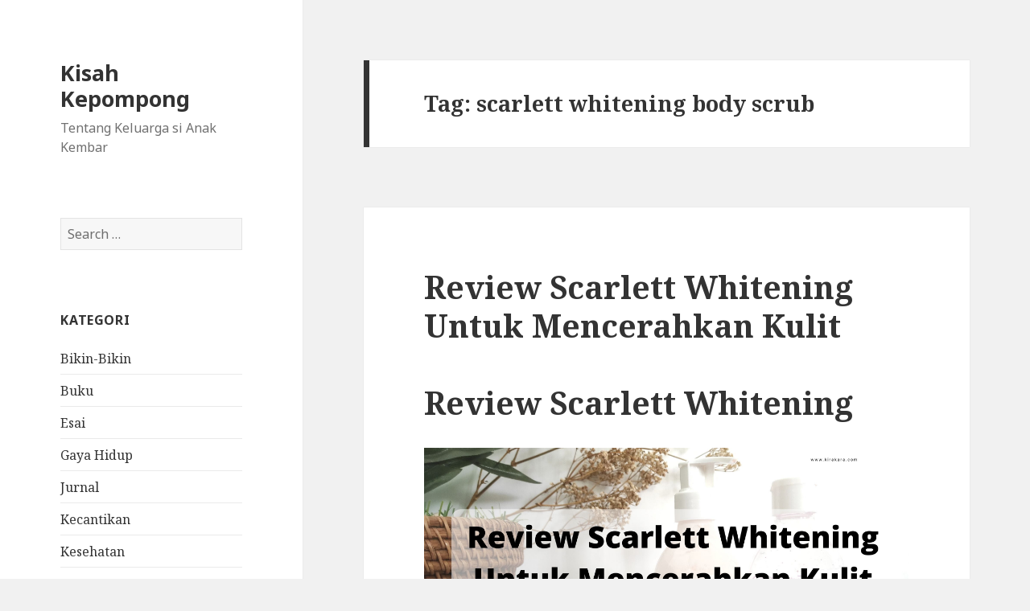

--- FILE ---
content_type: text/html; charset=UTF-8
request_url: https://www.kirakara.com/tag/scarlett-whitening-body-scrub/
body_size: 14406
content:
<!DOCTYPE html>
<html lang="en-US" class="no-js">
<head>
	<meta charset="UTF-8">
	<meta name="viewport" content="width=device-width">
	<link rel="profile" href="http://gmpg.org/xfn/11">
	<link rel="pingback" href="https://www.kirakara.com/xmlrpc.php">
	<!--[if lt IE 9]>
	<script src="https://www.kirakara.com/wp-content/themes/twentyfifteen/js/html5.js"></script>
	<![endif]-->
	<script>(function(html){html.className = html.className.replace(/\bno-js\b/,'js')})(document.documentElement);</script>
<title>scarlett whitening body scrub &#8211; Kisah Kepompong</title>
<meta name='robots' content='noindex, nofollow' />
	<style>img:is([sizes="auto" i], [sizes^="auto," i]) { contain-intrinsic-size: 3000px 1500px }</style>
	<link rel='dns-prefetch' href='//www.googletagmanager.com' />
<link rel='dns-prefetch' href='//fonts.googleapis.com' />
<link href='https://fonts.gstatic.com' crossorigin rel='preconnect' />
<link rel="alternate" type="application/rss+xml" title="Kisah Kepompong &raquo; Feed" href="https://www.kirakara.com/feed/" />
<link rel="alternate" type="application/rss+xml" title="Kisah Kepompong &raquo; Comments Feed" href="https://www.kirakara.com/comments/feed/" />
<link rel="alternate" type="application/rss+xml" title="Kisah Kepompong &raquo; scarlett whitening body scrub Tag Feed" href="https://www.kirakara.com/tag/scarlett-whitening-body-scrub/feed/" />
		<!-- This site uses the Google Analytics by MonsterInsights plugin v9.10.0 - Using Analytics tracking - https://www.monsterinsights.com/ -->
							<script src="//www.googletagmanager.com/gtag/js?id=G-SWZ9SNG5T5"  data-cfasync="false" data-wpfc-render="false" type="text/javascript" async></script>
			<script data-cfasync="false" data-wpfc-render="false" type="text/javascript">
				var mi_version = '9.10.0';
				var mi_track_user = true;
				var mi_no_track_reason = '';
								var MonsterInsightsDefaultLocations = {"page_location":"https:\/\/www.kirakara.com\/tag\/scarlett-whitening-body-scrub\/"};
								if ( typeof MonsterInsightsPrivacyGuardFilter === 'function' ) {
					var MonsterInsightsLocations = (typeof MonsterInsightsExcludeQuery === 'object') ? MonsterInsightsPrivacyGuardFilter( MonsterInsightsExcludeQuery ) : MonsterInsightsPrivacyGuardFilter( MonsterInsightsDefaultLocations );
				} else {
					var MonsterInsightsLocations = (typeof MonsterInsightsExcludeQuery === 'object') ? MonsterInsightsExcludeQuery : MonsterInsightsDefaultLocations;
				}

								var disableStrs = [
										'ga-disable-G-SWZ9SNG5T5',
									];

				/* Function to detect opted out users */
				function __gtagTrackerIsOptedOut() {
					for (var index = 0; index < disableStrs.length; index++) {
						if (document.cookie.indexOf(disableStrs[index] + '=true') > -1) {
							return true;
						}
					}

					return false;
				}

				/* Disable tracking if the opt-out cookie exists. */
				if (__gtagTrackerIsOptedOut()) {
					for (var index = 0; index < disableStrs.length; index++) {
						window[disableStrs[index]] = true;
					}
				}

				/* Opt-out function */
				function __gtagTrackerOptout() {
					for (var index = 0; index < disableStrs.length; index++) {
						document.cookie = disableStrs[index] + '=true; expires=Thu, 31 Dec 2099 23:59:59 UTC; path=/';
						window[disableStrs[index]] = true;
					}
				}

				if ('undefined' === typeof gaOptout) {
					function gaOptout() {
						__gtagTrackerOptout();
					}
				}
								window.dataLayer = window.dataLayer || [];

				window.MonsterInsightsDualTracker = {
					helpers: {},
					trackers: {},
				};
				if (mi_track_user) {
					function __gtagDataLayer() {
						dataLayer.push(arguments);
					}

					function __gtagTracker(type, name, parameters) {
						if (!parameters) {
							parameters = {};
						}

						if (parameters.send_to) {
							__gtagDataLayer.apply(null, arguments);
							return;
						}

						if (type === 'event') {
														parameters.send_to = monsterinsights_frontend.v4_id;
							var hookName = name;
							if (typeof parameters['event_category'] !== 'undefined') {
								hookName = parameters['event_category'] + ':' + name;
							}

							if (typeof MonsterInsightsDualTracker.trackers[hookName] !== 'undefined') {
								MonsterInsightsDualTracker.trackers[hookName](parameters);
							} else {
								__gtagDataLayer('event', name, parameters);
							}
							
						} else {
							__gtagDataLayer.apply(null, arguments);
						}
					}

					__gtagTracker('js', new Date());
					__gtagTracker('set', {
						'developer_id.dZGIzZG': true,
											});
					if ( MonsterInsightsLocations.page_location ) {
						__gtagTracker('set', MonsterInsightsLocations);
					}
										__gtagTracker('config', 'G-SWZ9SNG5T5', {"forceSSL":"true"} );
										window.gtag = __gtagTracker;										(function () {
						/* https://developers.google.com/analytics/devguides/collection/analyticsjs/ */
						/* ga and __gaTracker compatibility shim. */
						var noopfn = function () {
							return null;
						};
						var newtracker = function () {
							return new Tracker();
						};
						var Tracker = function () {
							return null;
						};
						var p = Tracker.prototype;
						p.get = noopfn;
						p.set = noopfn;
						p.send = function () {
							var args = Array.prototype.slice.call(arguments);
							args.unshift('send');
							__gaTracker.apply(null, args);
						};
						var __gaTracker = function () {
							var len = arguments.length;
							if (len === 0) {
								return;
							}
							var f = arguments[len - 1];
							if (typeof f !== 'object' || f === null || typeof f.hitCallback !== 'function') {
								if ('send' === arguments[0]) {
									var hitConverted, hitObject = false, action;
									if ('event' === arguments[1]) {
										if ('undefined' !== typeof arguments[3]) {
											hitObject = {
												'eventAction': arguments[3],
												'eventCategory': arguments[2],
												'eventLabel': arguments[4],
												'value': arguments[5] ? arguments[5] : 1,
											}
										}
									}
									if ('pageview' === arguments[1]) {
										if ('undefined' !== typeof arguments[2]) {
											hitObject = {
												'eventAction': 'page_view',
												'page_path': arguments[2],
											}
										}
									}
									if (typeof arguments[2] === 'object') {
										hitObject = arguments[2];
									}
									if (typeof arguments[5] === 'object') {
										Object.assign(hitObject, arguments[5]);
									}
									if ('undefined' !== typeof arguments[1].hitType) {
										hitObject = arguments[1];
										if ('pageview' === hitObject.hitType) {
											hitObject.eventAction = 'page_view';
										}
									}
									if (hitObject) {
										action = 'timing' === arguments[1].hitType ? 'timing_complete' : hitObject.eventAction;
										hitConverted = mapArgs(hitObject);
										__gtagTracker('event', action, hitConverted);
									}
								}
								return;
							}

							function mapArgs(args) {
								var arg, hit = {};
								var gaMap = {
									'eventCategory': 'event_category',
									'eventAction': 'event_action',
									'eventLabel': 'event_label',
									'eventValue': 'event_value',
									'nonInteraction': 'non_interaction',
									'timingCategory': 'event_category',
									'timingVar': 'name',
									'timingValue': 'value',
									'timingLabel': 'event_label',
									'page': 'page_path',
									'location': 'page_location',
									'title': 'page_title',
									'referrer' : 'page_referrer',
								};
								for (arg in args) {
																		if (!(!args.hasOwnProperty(arg) || !gaMap.hasOwnProperty(arg))) {
										hit[gaMap[arg]] = args[arg];
									} else {
										hit[arg] = args[arg];
									}
								}
								return hit;
							}

							try {
								f.hitCallback();
							} catch (ex) {
							}
						};
						__gaTracker.create = newtracker;
						__gaTracker.getByName = newtracker;
						__gaTracker.getAll = function () {
							return [];
						};
						__gaTracker.remove = noopfn;
						__gaTracker.loaded = true;
						window['__gaTracker'] = __gaTracker;
					})();
									} else {
										console.log("");
					(function () {
						function __gtagTracker() {
							return null;
						}

						window['__gtagTracker'] = __gtagTracker;
						window['gtag'] = __gtagTracker;
					})();
									}
			</script>
							<!-- / Google Analytics by MonsterInsights -->
		<script type="text/javascript">
/* <![CDATA[ */
window._wpemojiSettings = {"baseUrl":"https:\/\/s.w.org\/images\/core\/emoji\/16.0.1\/72x72\/","ext":".png","svgUrl":"https:\/\/s.w.org\/images\/core\/emoji\/16.0.1\/svg\/","svgExt":".svg","source":{"concatemoji":"https:\/\/www.kirakara.com\/wp-includes\/js\/wp-emoji-release.min.js?ver=6.8.3"}};
/*! This file is auto-generated */
!function(s,n){var o,i,e;function c(e){try{var t={supportTests:e,timestamp:(new Date).valueOf()};sessionStorage.setItem(o,JSON.stringify(t))}catch(e){}}function p(e,t,n){e.clearRect(0,0,e.canvas.width,e.canvas.height),e.fillText(t,0,0);var t=new Uint32Array(e.getImageData(0,0,e.canvas.width,e.canvas.height).data),a=(e.clearRect(0,0,e.canvas.width,e.canvas.height),e.fillText(n,0,0),new Uint32Array(e.getImageData(0,0,e.canvas.width,e.canvas.height).data));return t.every(function(e,t){return e===a[t]})}function u(e,t){e.clearRect(0,0,e.canvas.width,e.canvas.height),e.fillText(t,0,0);for(var n=e.getImageData(16,16,1,1),a=0;a<n.data.length;a++)if(0!==n.data[a])return!1;return!0}function f(e,t,n,a){switch(t){case"flag":return n(e,"\ud83c\udff3\ufe0f\u200d\u26a7\ufe0f","\ud83c\udff3\ufe0f\u200b\u26a7\ufe0f")?!1:!n(e,"\ud83c\udde8\ud83c\uddf6","\ud83c\udde8\u200b\ud83c\uddf6")&&!n(e,"\ud83c\udff4\udb40\udc67\udb40\udc62\udb40\udc65\udb40\udc6e\udb40\udc67\udb40\udc7f","\ud83c\udff4\u200b\udb40\udc67\u200b\udb40\udc62\u200b\udb40\udc65\u200b\udb40\udc6e\u200b\udb40\udc67\u200b\udb40\udc7f");case"emoji":return!a(e,"\ud83e\udedf")}return!1}function g(e,t,n,a){var r="undefined"!=typeof WorkerGlobalScope&&self instanceof WorkerGlobalScope?new OffscreenCanvas(300,150):s.createElement("canvas"),o=r.getContext("2d",{willReadFrequently:!0}),i=(o.textBaseline="top",o.font="600 32px Arial",{});return e.forEach(function(e){i[e]=t(o,e,n,a)}),i}function t(e){var t=s.createElement("script");t.src=e,t.defer=!0,s.head.appendChild(t)}"undefined"!=typeof Promise&&(o="wpEmojiSettingsSupports",i=["flag","emoji"],n.supports={everything:!0,everythingExceptFlag:!0},e=new Promise(function(e){s.addEventListener("DOMContentLoaded",e,{once:!0})}),new Promise(function(t){var n=function(){try{var e=JSON.parse(sessionStorage.getItem(o));if("object"==typeof e&&"number"==typeof e.timestamp&&(new Date).valueOf()<e.timestamp+604800&&"object"==typeof e.supportTests)return e.supportTests}catch(e){}return null}();if(!n){if("undefined"!=typeof Worker&&"undefined"!=typeof OffscreenCanvas&&"undefined"!=typeof URL&&URL.createObjectURL&&"undefined"!=typeof Blob)try{var e="postMessage("+g.toString()+"("+[JSON.stringify(i),f.toString(),p.toString(),u.toString()].join(",")+"));",a=new Blob([e],{type:"text/javascript"}),r=new Worker(URL.createObjectURL(a),{name:"wpTestEmojiSupports"});return void(r.onmessage=function(e){c(n=e.data),r.terminate(),t(n)})}catch(e){}c(n=g(i,f,p,u))}t(n)}).then(function(e){for(var t in e)n.supports[t]=e[t],n.supports.everything=n.supports.everything&&n.supports[t],"flag"!==t&&(n.supports.everythingExceptFlag=n.supports.everythingExceptFlag&&n.supports[t]);n.supports.everythingExceptFlag=n.supports.everythingExceptFlag&&!n.supports.flag,n.DOMReady=!1,n.readyCallback=function(){n.DOMReady=!0}}).then(function(){return e}).then(function(){var e;n.supports.everything||(n.readyCallback(),(e=n.source||{}).concatemoji?t(e.concatemoji):e.wpemoji&&e.twemoji&&(t(e.twemoji),t(e.wpemoji)))}))}((window,document),window._wpemojiSettings);
/* ]]> */
</script>
<style id='wp-emoji-styles-inline-css' type='text/css'>

	img.wp-smiley, img.emoji {
		display: inline !important;
		border: none !important;
		box-shadow: none !important;
		height: 1em !important;
		width: 1em !important;
		margin: 0 0.07em !important;
		vertical-align: -0.1em !important;
		background: none !important;
		padding: 0 !important;
	}
</style>
<link rel='stylesheet' id='wp-block-library-css' href='https://www.kirakara.com/wp-includes/css/dist/block-library/style.min.css?ver=6.8.3' type='text/css' media='all' />
<style id='classic-theme-styles-inline-css' type='text/css'>
/*! This file is auto-generated */
.wp-block-button__link{color:#fff;background-color:#32373c;border-radius:9999px;box-shadow:none;text-decoration:none;padding:calc(.667em + 2px) calc(1.333em + 2px);font-size:1.125em}.wp-block-file__button{background:#32373c;color:#fff;text-decoration:none}
</style>
<style id='global-styles-inline-css' type='text/css'>
:root{--wp--preset--aspect-ratio--square: 1;--wp--preset--aspect-ratio--4-3: 4/3;--wp--preset--aspect-ratio--3-4: 3/4;--wp--preset--aspect-ratio--3-2: 3/2;--wp--preset--aspect-ratio--2-3: 2/3;--wp--preset--aspect-ratio--16-9: 16/9;--wp--preset--aspect-ratio--9-16: 9/16;--wp--preset--color--black: #000000;--wp--preset--color--cyan-bluish-gray: #abb8c3;--wp--preset--color--white: #ffffff;--wp--preset--color--pale-pink: #f78da7;--wp--preset--color--vivid-red: #cf2e2e;--wp--preset--color--luminous-vivid-orange: #ff6900;--wp--preset--color--luminous-vivid-amber: #fcb900;--wp--preset--color--light-green-cyan: #7bdcb5;--wp--preset--color--vivid-green-cyan: #00d084;--wp--preset--color--pale-cyan-blue: #8ed1fc;--wp--preset--color--vivid-cyan-blue: #0693e3;--wp--preset--color--vivid-purple: #9b51e0;--wp--preset--gradient--vivid-cyan-blue-to-vivid-purple: linear-gradient(135deg,rgba(6,147,227,1) 0%,rgb(155,81,224) 100%);--wp--preset--gradient--light-green-cyan-to-vivid-green-cyan: linear-gradient(135deg,rgb(122,220,180) 0%,rgb(0,208,130) 100%);--wp--preset--gradient--luminous-vivid-amber-to-luminous-vivid-orange: linear-gradient(135deg,rgba(252,185,0,1) 0%,rgba(255,105,0,1) 100%);--wp--preset--gradient--luminous-vivid-orange-to-vivid-red: linear-gradient(135deg,rgba(255,105,0,1) 0%,rgb(207,46,46) 100%);--wp--preset--gradient--very-light-gray-to-cyan-bluish-gray: linear-gradient(135deg,rgb(238,238,238) 0%,rgb(169,184,195) 100%);--wp--preset--gradient--cool-to-warm-spectrum: linear-gradient(135deg,rgb(74,234,220) 0%,rgb(151,120,209) 20%,rgb(207,42,186) 40%,rgb(238,44,130) 60%,rgb(251,105,98) 80%,rgb(254,248,76) 100%);--wp--preset--gradient--blush-light-purple: linear-gradient(135deg,rgb(255,206,236) 0%,rgb(152,150,240) 100%);--wp--preset--gradient--blush-bordeaux: linear-gradient(135deg,rgb(254,205,165) 0%,rgb(254,45,45) 50%,rgb(107,0,62) 100%);--wp--preset--gradient--luminous-dusk: linear-gradient(135deg,rgb(255,203,112) 0%,rgb(199,81,192) 50%,rgb(65,88,208) 100%);--wp--preset--gradient--pale-ocean: linear-gradient(135deg,rgb(255,245,203) 0%,rgb(182,227,212) 50%,rgb(51,167,181) 100%);--wp--preset--gradient--electric-grass: linear-gradient(135deg,rgb(202,248,128) 0%,rgb(113,206,126) 100%);--wp--preset--gradient--midnight: linear-gradient(135deg,rgb(2,3,129) 0%,rgb(40,116,252) 100%);--wp--preset--font-size--small: 13px;--wp--preset--font-size--medium: 20px;--wp--preset--font-size--large: 36px;--wp--preset--font-size--x-large: 42px;--wp--preset--spacing--20: 0.44rem;--wp--preset--spacing--30: 0.67rem;--wp--preset--spacing--40: 1rem;--wp--preset--spacing--50: 1.5rem;--wp--preset--spacing--60: 2.25rem;--wp--preset--spacing--70: 3.38rem;--wp--preset--spacing--80: 5.06rem;--wp--preset--shadow--natural: 6px 6px 9px rgba(0, 0, 0, 0.2);--wp--preset--shadow--deep: 12px 12px 50px rgba(0, 0, 0, 0.4);--wp--preset--shadow--sharp: 6px 6px 0px rgba(0, 0, 0, 0.2);--wp--preset--shadow--outlined: 6px 6px 0px -3px rgba(255, 255, 255, 1), 6px 6px rgba(0, 0, 0, 1);--wp--preset--shadow--crisp: 6px 6px 0px rgba(0, 0, 0, 1);}:where(.is-layout-flex){gap: 0.5em;}:where(.is-layout-grid){gap: 0.5em;}body .is-layout-flex{display: flex;}.is-layout-flex{flex-wrap: wrap;align-items: center;}.is-layout-flex > :is(*, div){margin: 0;}body .is-layout-grid{display: grid;}.is-layout-grid > :is(*, div){margin: 0;}:where(.wp-block-columns.is-layout-flex){gap: 2em;}:where(.wp-block-columns.is-layout-grid){gap: 2em;}:where(.wp-block-post-template.is-layout-flex){gap: 1.25em;}:where(.wp-block-post-template.is-layout-grid){gap: 1.25em;}.has-black-color{color: var(--wp--preset--color--black) !important;}.has-cyan-bluish-gray-color{color: var(--wp--preset--color--cyan-bluish-gray) !important;}.has-white-color{color: var(--wp--preset--color--white) !important;}.has-pale-pink-color{color: var(--wp--preset--color--pale-pink) !important;}.has-vivid-red-color{color: var(--wp--preset--color--vivid-red) !important;}.has-luminous-vivid-orange-color{color: var(--wp--preset--color--luminous-vivid-orange) !important;}.has-luminous-vivid-amber-color{color: var(--wp--preset--color--luminous-vivid-amber) !important;}.has-light-green-cyan-color{color: var(--wp--preset--color--light-green-cyan) !important;}.has-vivid-green-cyan-color{color: var(--wp--preset--color--vivid-green-cyan) !important;}.has-pale-cyan-blue-color{color: var(--wp--preset--color--pale-cyan-blue) !important;}.has-vivid-cyan-blue-color{color: var(--wp--preset--color--vivid-cyan-blue) !important;}.has-vivid-purple-color{color: var(--wp--preset--color--vivid-purple) !important;}.has-black-background-color{background-color: var(--wp--preset--color--black) !important;}.has-cyan-bluish-gray-background-color{background-color: var(--wp--preset--color--cyan-bluish-gray) !important;}.has-white-background-color{background-color: var(--wp--preset--color--white) !important;}.has-pale-pink-background-color{background-color: var(--wp--preset--color--pale-pink) !important;}.has-vivid-red-background-color{background-color: var(--wp--preset--color--vivid-red) !important;}.has-luminous-vivid-orange-background-color{background-color: var(--wp--preset--color--luminous-vivid-orange) !important;}.has-luminous-vivid-amber-background-color{background-color: var(--wp--preset--color--luminous-vivid-amber) !important;}.has-light-green-cyan-background-color{background-color: var(--wp--preset--color--light-green-cyan) !important;}.has-vivid-green-cyan-background-color{background-color: var(--wp--preset--color--vivid-green-cyan) !important;}.has-pale-cyan-blue-background-color{background-color: var(--wp--preset--color--pale-cyan-blue) !important;}.has-vivid-cyan-blue-background-color{background-color: var(--wp--preset--color--vivid-cyan-blue) !important;}.has-vivid-purple-background-color{background-color: var(--wp--preset--color--vivid-purple) !important;}.has-black-border-color{border-color: var(--wp--preset--color--black) !important;}.has-cyan-bluish-gray-border-color{border-color: var(--wp--preset--color--cyan-bluish-gray) !important;}.has-white-border-color{border-color: var(--wp--preset--color--white) !important;}.has-pale-pink-border-color{border-color: var(--wp--preset--color--pale-pink) !important;}.has-vivid-red-border-color{border-color: var(--wp--preset--color--vivid-red) !important;}.has-luminous-vivid-orange-border-color{border-color: var(--wp--preset--color--luminous-vivid-orange) !important;}.has-luminous-vivid-amber-border-color{border-color: var(--wp--preset--color--luminous-vivid-amber) !important;}.has-light-green-cyan-border-color{border-color: var(--wp--preset--color--light-green-cyan) !important;}.has-vivid-green-cyan-border-color{border-color: var(--wp--preset--color--vivid-green-cyan) !important;}.has-pale-cyan-blue-border-color{border-color: var(--wp--preset--color--pale-cyan-blue) !important;}.has-vivid-cyan-blue-border-color{border-color: var(--wp--preset--color--vivid-cyan-blue) !important;}.has-vivid-purple-border-color{border-color: var(--wp--preset--color--vivid-purple) !important;}.has-vivid-cyan-blue-to-vivid-purple-gradient-background{background: var(--wp--preset--gradient--vivid-cyan-blue-to-vivid-purple) !important;}.has-light-green-cyan-to-vivid-green-cyan-gradient-background{background: var(--wp--preset--gradient--light-green-cyan-to-vivid-green-cyan) !important;}.has-luminous-vivid-amber-to-luminous-vivid-orange-gradient-background{background: var(--wp--preset--gradient--luminous-vivid-amber-to-luminous-vivid-orange) !important;}.has-luminous-vivid-orange-to-vivid-red-gradient-background{background: var(--wp--preset--gradient--luminous-vivid-orange-to-vivid-red) !important;}.has-very-light-gray-to-cyan-bluish-gray-gradient-background{background: var(--wp--preset--gradient--very-light-gray-to-cyan-bluish-gray) !important;}.has-cool-to-warm-spectrum-gradient-background{background: var(--wp--preset--gradient--cool-to-warm-spectrum) !important;}.has-blush-light-purple-gradient-background{background: var(--wp--preset--gradient--blush-light-purple) !important;}.has-blush-bordeaux-gradient-background{background: var(--wp--preset--gradient--blush-bordeaux) !important;}.has-luminous-dusk-gradient-background{background: var(--wp--preset--gradient--luminous-dusk) !important;}.has-pale-ocean-gradient-background{background: var(--wp--preset--gradient--pale-ocean) !important;}.has-electric-grass-gradient-background{background: var(--wp--preset--gradient--electric-grass) !important;}.has-midnight-gradient-background{background: var(--wp--preset--gradient--midnight) !important;}.has-small-font-size{font-size: var(--wp--preset--font-size--small) !important;}.has-medium-font-size{font-size: var(--wp--preset--font-size--medium) !important;}.has-large-font-size{font-size: var(--wp--preset--font-size--large) !important;}.has-x-large-font-size{font-size: var(--wp--preset--font-size--x-large) !important;}
:where(.wp-block-post-template.is-layout-flex){gap: 1.25em;}:where(.wp-block-post-template.is-layout-grid){gap: 1.25em;}
:where(.wp-block-columns.is-layout-flex){gap: 2em;}:where(.wp-block-columns.is-layout-grid){gap: 2em;}
:root :where(.wp-block-pullquote){font-size: 1.5em;line-height: 1.6;}
</style>
<link rel='stylesheet' id='twentyfifteen-fonts-css' href='https://fonts.googleapis.com/css?family=Noto+Sans%3A400italic%2C700italic%2C400%2C700%7CNoto+Serif%3A400italic%2C700italic%2C400%2C700%7CInconsolata%3A400%2C700&#038;subset=latin%2Clatin-ext' type='text/css' media='all' />
<link rel='stylesheet' id='genericons-css' href='https://www.kirakara.com/wp-content/themes/twentyfifteen/genericons/genericons.css?ver=3.2' type='text/css' media='all' />
<link rel='stylesheet' id='twentyfifteen-style-css' href='https://www.kirakara.com/wp-content/themes/twentyfifteen/style.css?ver=6.8.3' type='text/css' media='all' />
<!--[if lt IE 9]>
<link rel='stylesheet' id='twentyfifteen-ie-css' href='https://www.kirakara.com/wp-content/themes/twentyfifteen/css/ie.css?ver=20141010' type='text/css' media='all' />
<![endif]-->
<!--[if lt IE 8]>
<link rel='stylesheet' id='twentyfifteen-ie7-css' href='https://www.kirakara.com/wp-content/themes/twentyfifteen/css/ie7.css?ver=20141010' type='text/css' media='all' />
<![endif]-->
<script type="text/javascript" src="https://www.kirakara.com/wp-content/plugins/google-analytics-for-wordpress/assets/js/frontend-gtag.min.js?ver=9.10.0" id="monsterinsights-frontend-script-js" async="async" data-wp-strategy="async"></script>
<script data-cfasync="false" data-wpfc-render="false" type="text/javascript" id='monsterinsights-frontend-script-js-extra'>/* <![CDATA[ */
var monsterinsights_frontend = {"js_events_tracking":"true","download_extensions":"doc,pdf,ppt,zip,xls,docx,pptx,xlsx","inbound_paths":"[]","home_url":"https:\/\/www.kirakara.com","hash_tracking":"false","v4_id":"G-SWZ9SNG5T5"};/* ]]> */
</script>
<script type="text/javascript" src="https://www.kirakara.com/wp-includes/js/jquery/jquery.min.js?ver=3.7.1" id="jquery-core-js"></script>
<script type="text/javascript" src="https://www.kirakara.com/wp-includes/js/jquery/jquery-migrate.min.js?ver=3.4.1" id="jquery-migrate-js"></script>

<!-- Google tag (gtag.js) snippet added by Site Kit -->
<!-- Google Analytics snippet added by Site Kit -->
<script type="text/javascript" src="https://www.googletagmanager.com/gtag/js?id=G-YZDT28GRDF" id="google_gtagjs-js" async></script>
<script type="text/javascript" id="google_gtagjs-js-after">
/* <![CDATA[ */
window.dataLayer = window.dataLayer || [];function gtag(){dataLayer.push(arguments);}
gtag("set","linker",{"domains":["www.kirakara.com"]});
gtag("js", new Date());
gtag("set", "developer_id.dZTNiMT", true);
gtag("config", "G-YZDT28GRDF");
 window._googlesitekit = window._googlesitekit || {}; window._googlesitekit.throttledEvents = []; window._googlesitekit.gtagEvent = (name, data) => { var key = JSON.stringify( { name, data } ); if ( !! window._googlesitekit.throttledEvents[ key ] ) { return; } window._googlesitekit.throttledEvents[ key ] = true; setTimeout( () => { delete window._googlesitekit.throttledEvents[ key ]; }, 5 ); gtag( "event", name, { ...data, event_source: "site-kit" } ); }; 
/* ]]> */
</script>
<link rel="https://api.w.org/" href="https://www.kirakara.com/wp-json/" /><link rel="alternate" title="JSON" type="application/json" href="https://www.kirakara.com/wp-json/wp/v2/tags/701" /><link rel="EditURI" type="application/rsd+xml" title="RSD" href="https://www.kirakara.com/xmlrpc.php?rsd" />
<meta name="generator" content="WordPress 6.8.3" />
<meta name="generator" content="Site Kit by Google 1.162.1" /><style type="text/css">.recentcomments a{display:inline !important;padding:0 !important;margin:0 !important;}</style></head>

<body class="archive tag tag-scarlett-whitening-body-scrub tag-701 wp-theme-twentyfifteen">
<div id="page" class="hfeed site">
	<a class="skip-link screen-reader-text" href="#content">Skip to content</a>

	<div id="sidebar" class="sidebar">
		<header id="masthead" class="site-header" role="banner">
			<div class="site-branding">
										<p class="site-title"><a href="https://www.kirakara.com/" rel="home">Kisah Kepompong</a></p>
											<p class="site-description">Tentang Keluarga si Anak Kembar</p>
									<button class="secondary-toggle">Menu and widgets</button>
			</div><!-- .site-branding -->
		</header><!-- .site-header -->

			<div id="secondary" class="secondary">

		
		
					<div id="widget-area" class="widget-area" role="complementary">
				<aside id="search-2" class="widget widget_search"><form role="search" method="get" class="search-form" action="https://www.kirakara.com/">
				<label>
					<span class="screen-reader-text">Search for:</span>
					<input type="search" class="search-field" placeholder="Search &hellip;" value="" name="s" />
				</label>
				<input type="submit" class="search-submit screen-reader-text" value="Search" />
			</form></aside><aside id="categories-2" class="widget widget_categories"><h2 class="widget-title">KATEGORI</h2>
			<ul>
					<li class="cat-item cat-item-3"><a href="https://www.kirakara.com/category/bikin-bikin/">Bikin-Bikin</a>
</li>
	<li class="cat-item cat-item-5"><a href="https://www.kirakara.com/category/buku/">Buku</a>
</li>
	<li class="cat-item cat-item-783"><a href="https://www.kirakara.com/category/esai/">Esai</a>
</li>
	<li class="cat-item cat-item-657"><a href="https://www.kirakara.com/category/lifestyle/gaya-hidup/">Gaya Hidup</a>
</li>
	<li class="cat-item cat-item-6"><a href="https://www.kirakara.com/category/jurnal/">Jurnal</a>
</li>
	<li class="cat-item cat-item-658"><a href="https://www.kirakara.com/category/lifestyle/kecantikan/">Kecantikan</a>
</li>
	<li class="cat-item cat-item-656"><a href="https://www.kirakara.com/category/lifestyle/kesehatan/">Kesehatan</a>
</li>
	<li class="cat-item cat-item-9"><a href="https://www.kirakara.com/category/keuangan/">Keuangan</a>
</li>
	<li class="cat-item cat-item-150"><a href="https://www.kirakara.com/category/kisah-kara/">Kisah Kara</a>
</li>
	<li class="cat-item cat-item-149"><a href="https://www.kirakara.com/category/kisah-kira/">Kisah Kira</a>
</li>
	<li class="cat-item cat-item-655"><a href="https://www.kirakara.com/category/lifestyle/">Lifestyle</a>
</li>
	<li class="cat-item cat-item-1"><a href="https://www.kirakara.com/category/pola-asuh/">Pola Asuh</a>
</li>
	<li class="cat-item cat-item-646"><a href="https://www.kirakara.com/category/home/">Rumah</a>
</li>
	<li class="cat-item cat-item-54"><a href="https://www.kirakara.com/category/traveling/">Traveling</a>
</li>
	<li class="cat-item cat-item-2"><a href="https://www.kirakara.com/category/reviews/">Ulasan</a>
</li>
			</ul>

			</aside>
		<aside id="recent-posts-2" class="widget widget_recent_entries">
		<h2 class="widget-title">Post Terbaru</h2>
		<ul>
											<li>
					<a href="https://www.kirakara.com/bhrisco-menulis-harapan-di-langit-papua/">Bhrisco, Menulis Harapan Di Langit Papua</a>
											<span class="post-date">October 21, 2025</span>
									</li>
											<li>
					<a href="https://www.kirakara.com/asus-dengan-45-tops-saat-laptop-bekerja-lebih-cerdas/">ASUS Dengan 45+ TOPS, Saat Laptop Bekerja Lebih Cerdas</a>
											<span class="post-date">September 21, 2025</span>
									</li>
											<li>
					<a href="https://www.kirakara.com/pembajakan-fungsi-otak/">Pembajakan Fungsi Otak</a>
											<span class="post-date">September 15, 2025</span>
									</li>
											<li>
					<a href="https://www.kirakara.com/sepenggal-cerita-perjalanan-mendampingi-pramuka-garuda/">Sepenggal Cerita Perjalanan Mendampingi Pramuka Garuda</a>
											<span class="post-date">July 1, 2025</span>
									</li>
											<li>
					<a href="https://www.kirakara.com/wotd-seishinryoku-inner-strength-keteguhan-kemampuan-menghadapi-kesulitan/">WOTD : Seishinryoku &#8211; inner strength (keteguhan &#8211; kemampuan menghadapi kesulitan)</a>
											<span class="post-date">May 26, 2025</span>
									</li>
											<li>
					<a href="https://www.kirakara.com/wotd-autodidact-orang-yang-belajar-sendiri/">WOTD: Autodidact (orang yang belajar sendiri)</a>
											<span class="post-date">May 22, 2025</span>
									</li>
											<li>
					<a href="https://www.kirakara.com/insto-dry-eyes-isi-wajib-kotak-p3k-di-sekolah/">Insto Dry Eyes, Isi Wajib Kotak P3K Di Sekolah</a>
											<span class="post-date">May 15, 2025</span>
									</li>
											<li>
					<a href="https://www.kirakara.com/wotd-gambit-penuh-perhitungan/">Wotd : Gambit (Penuh Perhitungan)</a>
											<span class="post-date">May 5, 2025</span>
									</li>
											<li>
					<a href="https://www.kirakara.com/veracious/">Veracious</a>
											<span class="post-date">April 30, 2025</span>
									</li>
											<li>
					<a href="https://www.kirakara.com/fisiohome-partner-fisioterapi-profesional-merawat-lansia-di-rumah/">Fisiohome, Partner Fisioterapi Profesional Merawat Lansia Di Rumah</a>
											<span class="post-date">January 25, 2025</span>
									</li>
					</ul>

		</aside><aside id="recent-comments-2" class="widget widget_recent_comments"><h2 class="widget-title">Comments terbaru</h2><ul id="recentcomments"><li class="recentcomments"><span class="comment-author-link"><a href="https://verbi.id/veracious/" class="url" rel="ugc external nofollow">Veracious &#8211; Verbi[vore]</a></span> on <a href="https://www.kirakara.com/veracious/#comment-13116">Veracious</a></li><li class="recentcomments"><span class="comment-author-link"><a href="http://kirakara.com" class="url" rel="ugc external nofollow">wiwid wadmira</a></span> on <a href="https://www.kirakara.com/menerapkan-gaya-hidup-minimalis-sebagai-sarana-untuk-pulih/#comment-12572">Menerapkan Gaya Hidup Minimalis Sebagai Sarana Untuk Pulih</a></li><li class="recentcomments"><span class="comment-author-link"><a href="https://www.kisekii.com" class="url" rel="ugc external nofollow">Nining</a></span> on <a href="https://www.kirakara.com/menerapkan-gaya-hidup-minimalis-sebagai-sarana-untuk-pulih/#comment-10843">Menerapkan Gaya Hidup Minimalis Sebagai Sarana Untuk Pulih</a></li><li class="recentcomments"><span class="comment-author-link">yusriah</span> on <a href="https://www.kirakara.com/klaska-residence-rekomendasi-apartemen-di-surabaya-untuk-generasi-muda/#comment-10306">Klaska Residence, Rekomendasi Apartemen Di Surabaya Untuk Generasi Muda</a></li><li class="recentcomments"><span class="comment-author-link"><a href="https://www,halokakros.com" class="url" rel="ugc external nofollow">Rhoshandhayani</a></span> on <a href="https://www.kirakara.com/klaska-residence-rekomendasi-apartemen-di-surabaya-untuk-generasi-muda/#comment-10266">Klaska Residence, Rekomendasi Apartemen Di Surabaya Untuk Generasi Muda</a></li></ul></aside><aside id="archives-2" class="widget widget_archive"><h2 class="widget-title">Arsip</h2>
			<ul>
					<li><a href='https://www.kirakara.com/2025/10/'>October 2025</a></li>
	<li><a href='https://www.kirakara.com/2025/09/'>September 2025</a></li>
	<li><a href='https://www.kirakara.com/2025/07/'>July 2025</a></li>
	<li><a href='https://www.kirakara.com/2025/05/'>May 2025</a></li>
	<li><a href='https://www.kirakara.com/2025/04/'>April 2025</a></li>
	<li><a href='https://www.kirakara.com/2025/01/'>January 2025</a></li>
	<li><a href='https://www.kirakara.com/2024/11/'>November 2024</a></li>
	<li><a href='https://www.kirakara.com/2024/10/'>October 2024</a></li>
	<li><a href='https://www.kirakara.com/2024/09/'>September 2024</a></li>
	<li><a href='https://www.kirakara.com/2024/08/'>August 2024</a></li>
	<li><a href='https://www.kirakara.com/2024/07/'>July 2024</a></li>
	<li><a href='https://www.kirakara.com/2024/06/'>June 2024</a></li>
	<li><a href='https://www.kirakara.com/2024/05/'>May 2024</a></li>
	<li><a href='https://www.kirakara.com/2024/04/'>April 2024</a></li>
	<li><a href='https://www.kirakara.com/2024/03/'>March 2024</a></li>
	<li><a href='https://www.kirakara.com/2024/02/'>February 2024</a></li>
	<li><a href='https://www.kirakara.com/2024/01/'>January 2024</a></li>
	<li><a href='https://www.kirakara.com/2023/12/'>December 2023</a></li>
	<li><a href='https://www.kirakara.com/2023/10/'>October 2023</a></li>
	<li><a href='https://www.kirakara.com/2023/04/'>April 2023</a></li>
	<li><a href='https://www.kirakara.com/2023/03/'>March 2023</a></li>
	<li><a href='https://www.kirakara.com/2022/12/'>December 2022</a></li>
	<li><a href='https://www.kirakara.com/2022/11/'>November 2022</a></li>
	<li><a href='https://www.kirakara.com/2022/10/'>October 2022</a></li>
	<li><a href='https://www.kirakara.com/2022/09/'>September 2022</a></li>
	<li><a href='https://www.kirakara.com/2022/08/'>August 2022</a></li>
	<li><a href='https://www.kirakara.com/2022/07/'>July 2022</a></li>
	<li><a href='https://www.kirakara.com/2022/06/'>June 2022</a></li>
	<li><a href='https://www.kirakara.com/2022/05/'>May 2022</a></li>
	<li><a href='https://www.kirakara.com/2022/04/'>April 2022</a></li>
	<li><a href='https://www.kirakara.com/2022/03/'>March 2022</a></li>
	<li><a href='https://www.kirakara.com/2022/02/'>February 2022</a></li>
	<li><a href='https://www.kirakara.com/2022/01/'>January 2022</a></li>
	<li><a href='https://www.kirakara.com/2021/12/'>December 2021</a></li>
	<li><a href='https://www.kirakara.com/2021/11/'>November 2021</a></li>
	<li><a href='https://www.kirakara.com/2021/10/'>October 2021</a></li>
	<li><a href='https://www.kirakara.com/2021/09/'>September 2021</a></li>
	<li><a href='https://www.kirakara.com/2021/08/'>August 2021</a></li>
	<li><a href='https://www.kirakara.com/2021/07/'>July 2021</a></li>
	<li><a href='https://www.kirakara.com/2021/06/'>June 2021</a></li>
	<li><a href='https://www.kirakara.com/2021/05/'>May 2021</a></li>
	<li><a href='https://www.kirakara.com/2021/04/'>April 2021</a></li>
	<li><a href='https://www.kirakara.com/2021/03/'>March 2021</a></li>
	<li><a href='https://www.kirakara.com/2021/01/'>January 2021</a></li>
	<li><a href='https://www.kirakara.com/2020/11/'>November 2020</a></li>
	<li><a href='https://www.kirakara.com/2020/07/'>July 2020</a></li>
	<li><a href='https://www.kirakara.com/2020/05/'>May 2020</a></li>
	<li><a href='https://www.kirakara.com/2020/04/'>April 2020</a></li>
	<li><a href='https://www.kirakara.com/2020/03/'>March 2020</a></li>
	<li><a href='https://www.kirakara.com/2020/02/'>February 2020</a></li>
	<li><a href='https://www.kirakara.com/2020/01/'>January 2020</a></li>
	<li><a href='https://www.kirakara.com/2019/12/'>December 2019</a></li>
	<li><a href='https://www.kirakara.com/2019/10/'>October 2019</a></li>
	<li><a href='https://www.kirakara.com/2019/09/'>September 2019</a></li>
	<li><a href='https://www.kirakara.com/2019/08/'>August 2019</a></li>
	<li><a href='https://www.kirakara.com/2019/07/'>July 2019</a></li>
	<li><a href='https://www.kirakara.com/2019/06/'>June 2019</a></li>
	<li><a href='https://www.kirakara.com/2019/05/'>May 2019</a></li>
	<li><a href='https://www.kirakara.com/2019/04/'>April 2019</a></li>
	<li><a href='https://www.kirakara.com/2019/03/'>March 2019</a></li>
	<li><a href='https://www.kirakara.com/2019/02/'>February 2019</a></li>
	<li><a href='https://www.kirakara.com/2019/01/'>January 2019</a></li>
	<li><a href='https://www.kirakara.com/2018/12/'>December 2018</a></li>
	<li><a href='https://www.kirakara.com/2018/11/'>November 2018</a></li>
	<li><a href='https://www.kirakara.com/2018/10/'>October 2018</a></li>
	<li><a href='https://www.kirakara.com/2018/09/'>September 2018</a></li>
	<li><a href='https://www.kirakara.com/2018/08/'>August 2018</a></li>
	<li><a href='https://www.kirakara.com/2018/07/'>July 2018</a></li>
	<li><a href='https://www.kirakara.com/2018/06/'>June 2018</a></li>
	<li><a href='https://www.kirakara.com/2018/05/'>May 2018</a></li>
	<li><a href='https://www.kirakara.com/2018/04/'>April 2018</a></li>
	<li><a href='https://www.kirakara.com/2018/03/'>March 2018</a></li>
	<li><a href='https://www.kirakara.com/2018/02/'>February 2018</a></li>
	<li><a href='https://www.kirakara.com/2018/01/'>January 2018</a></li>
	<li><a href='https://www.kirakara.com/2017/12/'>December 2017</a></li>
	<li><a href='https://www.kirakara.com/2017/11/'>November 2017</a></li>
	<li><a href='https://www.kirakara.com/2017/10/'>October 2017</a></li>
	<li><a href='https://www.kirakara.com/2017/09/'>September 2017</a></li>
	<li><a href='https://www.kirakara.com/2017/08/'>August 2017</a></li>
	<li><a href='https://www.kirakara.com/2017/07/'>July 2017</a></li>
	<li><a href='https://www.kirakara.com/2017/06/'>June 2017</a></li>
	<li><a href='https://www.kirakara.com/2017/05/'>May 2017</a></li>
	<li><a href='https://www.kirakara.com/2017/04/'>April 2017</a></li>
	<li><a href='https://www.kirakara.com/2017/03/'>March 2017</a></li>
	<li><a href='https://www.kirakara.com/2017/02/'>February 2017</a></li>
	<li><a href='https://www.kirakara.com/2017/01/'>January 2017</a></li>
	<li><a href='https://www.kirakara.com/2016/12/'>December 2016</a></li>
	<li><a href='https://www.kirakara.com/2016/11/'>November 2016</a></li>
	<li><a href='https://www.kirakara.com/2016/09/'>September 2016</a></li>
	<li><a href='https://www.kirakara.com/2016/08/'>August 2016</a></li>
	<li><a href='https://www.kirakara.com/2016/07/'>July 2016</a></li>
	<li><a href='https://www.kirakara.com/2016/06/'>June 2016</a></li>
	<li><a href='https://www.kirakara.com/2016/05/'>May 2016</a></li>
	<li><a href='https://www.kirakara.com/2016/04/'>April 2016</a></li>
	<li><a href='https://www.kirakara.com/2016/03/'>March 2016</a></li>
	<li><a href='https://www.kirakara.com/2016/02/'>February 2016</a></li>
	<li><a href='https://www.kirakara.com/2016/01/'>January 2016</a></li>
			</ul>

			</aside><aside id="text-3" class="widget widget_text"><h2 class="widget-title">ads</h2>			<div class="textwidget"></div>
		</aside><aside id="media_image-3" class="widget widget_media_image"><img width="181" height="300" src="https://www.kirakara.com/wp-content/uploads/2021/10/blogger-member-1-1-181x300.jpg" class="image wp-image-2153  attachment-medium size-medium" alt="" style="max-width: 100%; height: auto;" decoding="async" fetchpriority="high" srcset="https://www.kirakara.com/wp-content/uploads/2021/10/blogger-member-1-1-181x300.jpg 181w, https://www.kirakara.com/wp-content/uploads/2021/10/blogger-member-1-1-619x1024.jpg 619w, https://www.kirakara.com/wp-content/uploads/2021/10/blogger-member-1-1.jpg 648w" sizes="(max-width: 181px) 100vw, 181px" /></aside>			</div><!-- .widget-area -->
		
	</div><!-- .secondary -->

	</div><!-- .sidebar -->

	<div id="content" class="site-content">

	<section id="primary" class="content-area">
		<main id="main" class="site-main" role="main">

		
			<header class="page-header">
				<h1 class="page-title">Tag: <span>scarlett whitening body scrub</span></h1>			</header><!-- .page-header -->

			
<article id="post-1961" class="post-1961 post type-post status-publish format-standard hentry category-kecantikan category-reviews tag-body-care tag-cara-mencerahkan-kulit tag-perawatan-tubuh tag-review-scarlett-whitening tag-scalett-whitening-body-lotion tag-scarlett-whitening tag-scarlett-whitening-body-scrub tag-scarlett-whitening-shower-scrub">
	
	<header class="entry-header">
		<h2 class="entry-title"><a href="https://www.kirakara.com/review-scarlett-whitening-untuk-mencerahkan-kulit/" rel="bookmark">Review Scarlett Whitening Untuk Mencerahkan Kulit</a></h2>	</header><!-- .entry-header -->

	<div class="entry-content">
		<h1>Review Scarlett Whitening</h1>
<p><img decoding="async" class="alignnone size-full wp-image-1962" src="https://www.kirakara.com/wp-content/uploads/2021/04/Review-Scarlett-Whitening-Untuk-Mencerahkan-Kulit.jpg" alt="" width="2240" height="1260" srcset="https://www.kirakara.com/wp-content/uploads/2021/04/Review-Scarlett-Whitening-Untuk-Mencerahkan-Kulit.jpg 2240w, https://www.kirakara.com/wp-content/uploads/2021/04/Review-Scarlett-Whitening-Untuk-Mencerahkan-Kulit-300x169.jpg 300w, https://www.kirakara.com/wp-content/uploads/2021/04/Review-Scarlett-Whitening-Untuk-Mencerahkan-Kulit-768x432.jpg 768w, https://www.kirakara.com/wp-content/uploads/2021/04/Review-Scarlett-Whitening-Untuk-Mencerahkan-Kulit-1024x576.jpg 1024w" sizes="(max-width: 2240px) 100vw, 2240px" /></p>
<p>Belakangan ini bolak-balik di timeline berseliweran iklan <strong>Scarlett Whitening</strong>. Reviewnya banyak yang positif, mulai dari media digital, artis hingga para militan skincare sudah bersaksi. Tapi sebagus apa sih Scarlett Whitening?</p>
<p>Karena penasaran, maka akupun ikut mencoba produk yang katanya bisa mencerahkan kulit. Kebetulan sekali kulit tangan dan kakiku sedang kusam. Aku kira karena tidak pernah keluar rumah, maka aku tidak harus merawat kulit yang macam-macam. Mandi asal pakai sabun, sudah selesai.</p>
<p>Ternyata aturannya tidak begitu ya, buibu! Mau di dalam rumah atau keluar rumah, kulit tetap harus dirawat dengan maksimal. Kulit tetap butuh rangkaian produk untuk menjaga kelembabannya. Akibat kekhilafanku mengabaikan perawatan kulit, maka kulit tangan dan kakiku kusam dan kering.</p>
<p>Pas banget baca tentang produk-produk perawatan kulit dari Scarlett yang sering wara-wiri di timeline sosial media. Rangkaian produk-produk Scarlett ini merupakan karya dari <strong>Felicya Angelista</strong>, artis yang concern dengan perawaran kulit. Gak heran dese kulitnya mulus banget ya..</p>
<p>Ini beberapa langkah yang aku lakukan untuk mengembalikan kelembaban dan menghilangkan kulit kusam memakai Scarlett Whitening.</p>
<h2>1. Mengelupas sel kulit mati dengan Scarlett Whitening Body Scrub</h2>
<p><img decoding="async" class="size-full wp-image-1971 aligncenter" src="https://www.kirakara.com/wp-content/uploads/2021/04/scarlett-whitening-body-scrub.jpg" alt="" width="700" height="700" srcset="https://www.kirakara.com/wp-content/uploads/2021/04/scarlett-whitening-body-scrub.jpg 700w, https://www.kirakara.com/wp-content/uploads/2021/04/scarlett-whitening-body-scrub-150x150.jpg 150w, https://www.kirakara.com/wp-content/uploads/2021/04/scarlett-whitening-body-scrub-300x300.jpg 300w" sizes="(max-width: 700px) 100vw, 700px" /></p>
<p><strong>Ingredients:</strong><br />
<em>Aqua Demineralisata, Cetearyl Alcohol, Cetyl Alcohol, Mineral Oil, Propane 1 2 3 triyl trinitrate, Fragrance (Parfume) Component and Finished Fragrances, Propanediol, Kojic acid, Niacinamide, Titanium Dioxide, Glutathione, DMDM Hydantoin, Triisopropanolamine, Glass Beads Vit E, Acrylates C10 30 Alkyl Acrylate Crosspolymer</em></p>
<p><strong>BPOM. NA18190705488</strong><br />
<strong>Netto 250 ml</strong></p>
<p>Mengelupas sel kulit mati ini penting karena inilah yang membuat kulit jadi kusam. Tumpukan sel kulit mati juga membuat kulit jadi tidak sehat. Untuk mengelupas sel kulit mati bisa menggunakan scrub. Butiran scrub ini yang konon paling ampuh membantu mengangkat sel kulit mati.</p>
<p>Nah, si Scarlett Whitening Body Scrub ini punya butiran scrub yang halus yang cocok untuk semua jenis kulit, apalagi kulit sensitif.</p>
<p>Siapa yang kalau pakai scrub terlalu bersemangat, yang kalau gosok kulit udah kayak gosok pantat panci? Biasanya kalau pakai scrub kadang bikin kulit merah-merah saking terlalu bersemangat gosoknya.</p>
<p>Ternyata butiran halus Scarlett Whitening Body Scrub ini aman di kulitku. Aku tipe yang gosok kulit macam gosok pantat panci dan dengan Scarlett Whitening Body Scrub ini gak bikin kulitku merah.</p>
<p><img loading="lazy" decoding="async" class="size-full wp-image-1972 aligncenter" src="https://www.kirakara.com/wp-content/uploads/2021/04/scarlett-whitening-body-scrub-texture.jpg" alt="" width="700" height="700" srcset="https://www.kirakara.com/wp-content/uploads/2021/04/scarlett-whitening-body-scrub-texture.jpg 700w, https://www.kirakara.com/wp-content/uploads/2021/04/scarlett-whitening-body-scrub-texture-150x150.jpg 150w, https://www.kirakara.com/wp-content/uploads/2021/04/scarlett-whitening-body-scrub-texture-300x300.jpg 300w" sizes="auto, (max-width: 700px) 100vw, 700px" /></p>
<p>Scarlett Whitening Body Scrub yang aku pakai yang Romansa, yang memiliki wangi manis segar dan lembut. Wanginya ini buat aku spesial banget. Scarlett Whitening Body Scrub memiliki kandungan <strong>Glutathione</strong> yang sering disebut mother of antioxidant.</p>
<p>Aku pakai Scarlett Whitening Body Scrub sebelum mandi, digosok rata ke tubuh lalu bilas dengan air dan mandi seperti biasa. Pakainya pun juga tidak setiap hari, tapi hanya seminggu 2-3 kali saja. Hasilnya bikin tercengang karena kulitku jadi gak kasar, lebih lembut dan bersih.</p>
<h2>2. Mandi pakai Scarlett Whitening Shower Scrub</h2>
<p><img loading="lazy" decoding="async" class="size-full wp-image-1970 aligncenter" src="https://www.kirakara.com/wp-content/uploads/2021/04/www.kirakara.com_.jpg" alt="" width="700" height="700" srcset="https://www.kirakara.com/wp-content/uploads/2021/04/www.kirakara.com_.jpg 700w, https://www.kirakara.com/wp-content/uploads/2021/04/www.kirakara.com_-150x150.jpg 150w, https://www.kirakara.com/wp-content/uploads/2021/04/www.kirakara.com_-300x300.jpg 300w" sizes="auto, (max-width: 700px) 100vw, 700px" /></p>
<p><strong>Ingredients</strong><br />
<em>Aqua, Sodium Lauryeth-2 Sulfate, Acrylates/Steareth-2-Methacrylate Copolymer, Lauryl Betaine, Coconut Fatty Acid Diethanolamide, Fragrance component and finished Fragrances, Sodium Lauryl Sulfate, Cocamidopropyl Betaine, Ammonium Salt, Collagen, Pomegranate fruit peel extract octenylsuccinate, Glutathione, Polyethylene, Dmdm Hydantoin, Glass Beads Vit E, EDTA, Citric acid, CI 60725.</em></p>
<p><strong>BPOM. NA 18180701928</strong><br />
<strong>Netto 300 ml</strong></p>
<p>Scarlett Whitening Shower Scrub ini memiliki tekstur yang cair dan ada butiran halus yang memaksimalkan dalam membersihkan tubuh dari kotoran dan sel kulit mati. Scarlett Whitening Shower Scrub ini juga memiliki kandungan Glutathione di dalamnya diklaim bisa membantu memerangi radikal bebas penyebab kerusakan sel kulit.</p>
<p><img loading="lazy" decoding="async" class="size-full wp-image-1969 aligncenter" src="https://www.kirakara.com/wp-content/uploads/2021/04/scarlett-shower-scrub-bottle.jpg" alt="" width="700" height="700" srcset="https://www.kirakara.com/wp-content/uploads/2021/04/scarlett-shower-scrub-bottle.jpg 700w, https://www.kirakara.com/wp-content/uploads/2021/04/scarlett-shower-scrub-bottle-150x150.jpg 150w, https://www.kirakara.com/wp-content/uploads/2021/04/scarlett-shower-scrub-bottle-300x300.jpg 300w" sizes="auto, (max-width: 700px) 100vw, 700px" /></p>
<p>Kemasan botolnya bening dengan tutup Fliptop. Saat datang botol dibalut bubblewrap, jadi aman untuk kemasan mencegah agar tidak bocor atau pecah.</p>
<p>Diantara berbagai varian aroma Scarlett Whitening Shower Scrub, aku memilih yang warna ungu, varian pomegrante, yang katanya wanginya lebih soft. Ketika dipakai mandi pertama kali, memang benar terasa ada butiran halus di dalamnya. Wanginya beneran lembut dan bertahan lama di kulit.</p>
<p><img loading="lazy" decoding="async" class="size-full wp-image-1968 aligncenter" src="https://www.kirakara.com/wp-content/uploads/2021/04/scarlett-shower-scrub.jpg" alt="" width="700" height="700" srcset="https://www.kirakara.com/wp-content/uploads/2021/04/scarlett-shower-scrub.jpg 700w, https://www.kirakara.com/wp-content/uploads/2021/04/scarlett-shower-scrub-150x150.jpg 150w, https://www.kirakara.com/wp-content/uploads/2021/04/scarlett-shower-scrub-300x300.jpg 300w" sizes="auto, (max-width: 700px) 100vw, 700px" /></p>
<p>Selesai mandi, ada sensasi lembab yang menempel, jadi kulit tidak terasa kering. Ternyata sensasi lembab ini berasal dari vitamin E yang membantu <a href="http://mykirakara.blogspot.com/2016/06/memilih-make-up-untuk-anak.html">menutrisi kulit</a>. Setelah Scarlett Whitening Shower Scrub ini nangkring di kamar mandi, ternyata bukan hanya aku yang suka, tetapi dua bocah kunyilku juga jatuh cinta. Aromanya membuat rileks dan sensasi nyamannya membuat dua kunyil betah berlama-lama di kamar mandi.</p>
<h2>3. Melembabkan dan mencerahkan kulit dengan Scarlett Fragrance Brightening Body Lotion</h2>
<p><img loading="lazy" decoding="async" class="wp-image-1966 aligncenter" src="https://www.kirakara.com/wp-content/uploads/2021/04/Scarlett-body-lotion.jpg" alt="" width="700" height="700" srcset="https://www.kirakara.com/wp-content/uploads/2021/04/Scarlett-body-lotion.jpg 800w, https://www.kirakara.com/wp-content/uploads/2021/04/Scarlett-body-lotion-150x150.jpg 150w, https://www.kirakara.com/wp-content/uploads/2021/04/Scarlett-body-lotion-300x300.jpg 300w, https://www.kirakara.com/wp-content/uploads/2021/04/Scarlett-body-lotion-768x768.jpg 768w" sizes="auto, (max-width: 700px) 100vw, 700px" /></p>
<p><strong>Ingredients:</strong><br />
<em>Aqua Demineralisata, Cetearyl Alcohol, Cetyl Alcohol, Mineral Oil, Propane 1 2 3 triyl trinitrate, Fragramce (Parfume) Component and Finished Fragrance, Propanediol, Kojic Acid, Niacinamide, Titanium Dioxide, Glutathione, Dmdm Hydantoin, Triisopropanolamine, Glass Beads Vit E, Acrylates C10 30 Alkyl Acrylate Crosspolymer, CI 15985 (2) FD&amp;C Yellow No. 6, CI 16255 (2) Acid Red 18 Trisodium Salt.</em></p>
<p><strong>BPOM. NA 18170100459</strong><br />
<strong>Netto 300 ml</strong></p>
<p>Tidak ada jenis produk lain yang mampu menjaga kelembaban kulit tubuh selain body lotion. Body lotion adalah produk yang mampu menghidrasi kulit, mengubah tekstur kulit menjadi lebih halus dan cerah. Karena itu penting untuk selalu menggunakan body lotion setiap sehabis mandi atau kapan pun jika dibutuhkan.</p>
<p>Scarlett Fragrance Brightening Body Lotion yang aku checkout dari keranjang shopee adalah yang jenis Freshy dengan warna stiker botol kuning. Aku pilih jenis ini karena dari namanya terbayang sensasi kesegarannya setelah memakai. Apakah akan sesuai ekspektasi, let’s see!</p>
<p>Sama seperti dua rangkaian produk sebelumnya, Scarlett Fragrance Brightening Body Lotion juga memiliki kandungan Glutathione dan Vitamin E yang mampu menjaga kulit dari radikal bebas, mencerahkan, menjaga kelembaban dan <a href="https://www.kirakara.com/review-8-kelebihan-ozora-vitamin-c-skincare/">menutrisi kulit</a>.</p>
<p><img loading="lazy" decoding="async" class="size-full wp-image-1965 aligncenter" src="https://www.kirakara.com/wp-content/uploads/2021/04/Scarlett-body-lotion-texture-e1619525438642.jpg" alt="" width="700" height="700" /></p>
<p>Tekstur lotionnya tidak lengket, karena water based jadi tidak licin dan lebih mudah meresap di kulit. Ketika dipakai ada rasa dingin melembabkan dan tidak meninggalkan rasa kesat di kulit. Terlebih jika dipakai setelah mandi, rasa lembab yang membuat kulit nyaman dan tidak terasa gerah.</p>
<p>Yang paling aku suka dari Scarlett Fragrance Brightening Body Lotion varian Freshy ini wanginya seperti wangi <strong>Jo Malone English Pear &amp; Freesia eau de cologne</strong>, parfum yang harganya hampir 2 jutaan ituuuu… Cakep banget kan ya? Gara-gara ini, anakku suka cium-cium kulitku kalau habis mandi.</p>
<p><img loading="lazy" decoding="async" class="size-full wp-image-1964 aligncenter" src="https://www.kirakara.com/wp-content/uploads/2021/04/Scarlett-Brightening-Body-Lotion.jpg" alt="" width="576" height="576" srcset="https://www.kirakara.com/wp-content/uploads/2021/04/Scarlett-Brightening-Body-Lotion.jpg 576w, https://www.kirakara.com/wp-content/uploads/2021/04/Scarlett-Brightening-Body-Lotion-150x150.jpg 150w, https://www.kirakara.com/wp-content/uploads/2021/04/Scarlett-Brightening-Body-Lotion-300x300.jpg 300w" sizes="auto, (max-width: 576px) 100vw, 576px" /></p>
<p>Kemasan botolnya bening dengan embos tulisan Scarlett dan tutup yang memiliki pengaman sehingga aman jika dibawa kemana-mana. Untuk ibu-ibu yang di rumah ada anak-anak yang lagi senang eksplorasi, kalau pengaman botolnya dipasang, aman deh dari geratakan si kecil.</p>
<h3><strong>Setelah 10 hari pemakaian</strong></h3>
<p><img loading="lazy" decoding="async" class="size-full wp-image-1963 aligncenter" src="https://www.kirakara.com/wp-content/uploads/2021/04/Review-Scarlett-Whitening-e1619525232242.jpg" alt="" width="700" height="700" /></p>
<p>Yang paling terasa setelah 10 hari pemakaian adalah kulit menjadi lebih lembab dan cerah. Warna cerahnya pun cerah natural. Kulit yang awalnya terasa kering, agak bersisik, setelah memakai rangkaian perawatan kulit dari Scarlett Whitening menjadi lebih lembab.</p>
<h3>Di mana belinya?</h3>
<p>Rangkaian produk perawatan kulit Scarlett Whitening ini aku beli di Shopee official storenya <strong>Scarlett_whitening</strong>. Harganya Rp 75.000 per produk. Kalau mau lebih hemat beli yang paket 5 item harganya 300.000, bisa dapat box exclusive dan free gift.</p>
<p><img loading="lazy" decoding="async" class="alignnone size-full wp-image-1976" src="https://www.kirakara.com/wp-content/uploads/2021/04/shopee-scarlett-whitening-e1619529244939.jpg" alt="" width="800" height="443" /></p>
<p>Untuk informasi lengkap tentang berbagai rangkaian produk dari Scarlett, bisa kepoin instagramnya di <strong>@scarlett_whitening</strong>. Dari Instagramnya juga aku tahu kalau semua rangkaian produk Scarlett ini <em>No Animal Tested</em>. Cukup melegakan buat aku yang suka ngajak ngomong sama hewan apapun.</p>
<p>So Ladies, mau wangi <em>sparkling splendid</em> buat bikin foto jelang lebaran? Rawat kulitnya, jangan cuma pake filter. Rencana checkout produk yang mana nih?</p>
	</div><!-- .entry-content -->

	
	<footer class="entry-footer">
		<span class="posted-on"><span class="screen-reader-text">Posted on </span><a href="https://www.kirakara.com/review-scarlett-whitening-untuk-mencerahkan-kulit/" rel="bookmark"><time class="entry-date published" datetime="2021-04-27T20:01:23+07:00">April 27, 2021</time><time class="updated" datetime="2021-04-27T20:14:29+07:00">April 27, 2021</time></a></span><span class="cat-links"><span class="screen-reader-text">Categories </span><a href="https://www.kirakara.com/category/lifestyle/kecantikan/" rel="category tag">Kecantikan</a>, <a href="https://www.kirakara.com/category/reviews/" rel="category tag">Ulasan</a></span><span class="tags-links"><span class="screen-reader-text">Tags </span><a href="https://www.kirakara.com/tag/body-care/" rel="tag">body care</a>, <a href="https://www.kirakara.com/tag/cara-mencerahkan-kulit/" rel="tag">cara mencerahkan kulit</a>, <a href="https://www.kirakara.com/tag/perawatan-tubuh/" rel="tag">perawatan tubuh</a>, <a href="https://www.kirakara.com/tag/review-scarlett-whitening/" rel="tag">review scarlett whitening</a>, <a href="https://www.kirakara.com/tag/scalett-whitening-body-lotion/" rel="tag">scalett whitening body lotion</a>, <a href="https://www.kirakara.com/tag/scarlett-whitening/" rel="tag">scarlett whitening</a>, <a href="https://www.kirakara.com/tag/scarlett-whitening-body-scrub/" rel="tag">scarlett whitening body scrub</a>, <a href="https://www.kirakara.com/tag/scarlett-whitening-shower-scrub/" rel="tag">scarlett whitening shower scrub</a></span><span class="comments-link"><a href="https://www.kirakara.com/review-scarlett-whitening-untuk-mencerahkan-kulit/#comments">4 Comments<span class="screen-reader-text"> on Review Scarlett Whitening Untuk Mencerahkan Kulit</span></a></span>			</footer><!-- .entry-footer -->

</article><!-- #post-## -->

		</main><!-- .site-main -->
	</section><!-- .content-area -->


	</div><!-- .site-content -->

	<footer id="colophon" class="site-footer" role="contentinfo">
		<div class="site-info">
						<a href="https://wordpress.org/">Proudly powered by WordPress</a>
		</div><!-- .site-info -->
	</footer><!-- .site-footer -->

</div><!-- .site -->

<script type="speculationrules">
{"prefetch":[{"source":"document","where":{"and":[{"href_matches":"\/*"},{"not":{"href_matches":["\/wp-*.php","\/wp-admin\/*","\/wp-content\/uploads\/*","\/wp-content\/*","\/wp-content\/plugins\/*","\/wp-content\/themes\/twentyfifteen\/*","\/*\\?(.+)"]}},{"not":{"selector_matches":"a[rel~=\"nofollow\"]"}},{"not":{"selector_matches":".no-prefetch, .no-prefetch a"}}]},"eagerness":"conservative"}]}
</script>
<script type="text/javascript" src="https://www.kirakara.com/wp-content/themes/twentyfifteen/js/skip-link-focus-fix.js?ver=20141010" id="twentyfifteen-skip-link-focus-fix-js"></script>
<script type="text/javascript" id="twentyfifteen-script-js-extra">
/* <![CDATA[ */
var screenReaderText = {"expand":"<span class=\"screen-reader-text\">expand child menu<\/span>","collapse":"<span class=\"screen-reader-text\">collapse child menu<\/span>"};
/* ]]> */
</script>
<script type="text/javascript" src="https://www.kirakara.com/wp-content/themes/twentyfifteen/js/functions.js?ver=20150330" id="twentyfifteen-script-js"></script>
<div style="text-align: center;"><a href="https://www.monsterinsights.com/?utm_source=verifiedBadge&utm_medium=verifiedBadge&utm_campaign=verifiedbyMonsterInsights" target="_blank" rel="nofollow"><img style="display: inline-block" alt="Verified by MonsterInsights" title="Verified by MonsterInsights" src="https://www.kirakara.com/wp-content/plugins/google-analytics-for-wordpress/assets/images/monsterinsights-badge-light.svg"/></a></div>
</body>
</html>
